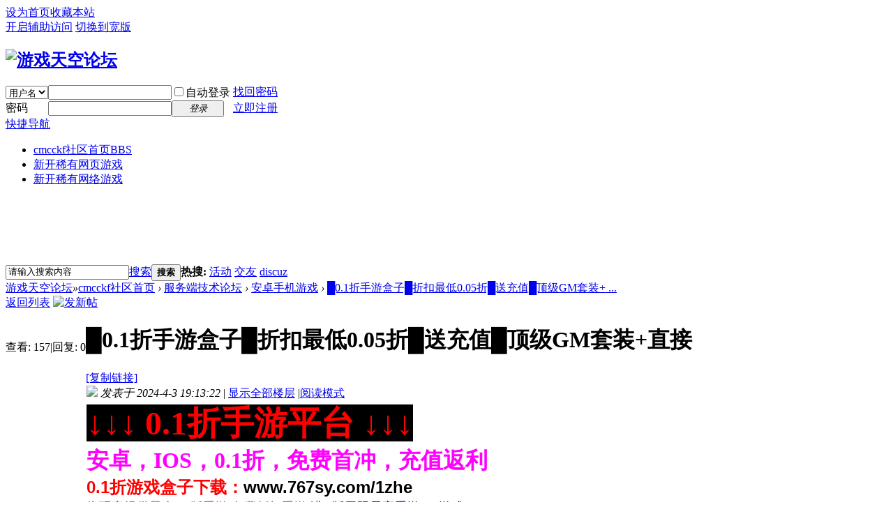

--- FILE ---
content_type: text/html; charset=utf-8
request_url: http://cmcckf.com/forum.php?mod=viewthread&tid=864519&extra=page%3D1
body_size: 12901
content:
<!DOCTYPE html PUBLIC "-//W3C//DTD XHTML 1.0 Transitional//EN" "http://www.w3.org/TR/xhtml1/DTD/xhtml1-transitional.dtd">
<html xmlns="http://www.w3.org/1999/xhtml">
<head>
<meta http-equiv="Content-Type" content="text/html; charset=utf-8" />
<title>█0.1折手游盒子█折扣最低0.05折█送充值█顶级GM套装+直接</title>
<link href="http://cmcckf.com/forum.php?mod=viewthread&tid=864519" rel="canonical" />
<meta name="keywords" content="█0.1折手游盒子█折扣最低0.05折█送充值█顶级GM套装+直接" />
<meta name="description" content="↓↓↓ 0.1折手游平台 ↓↓↓[/backcolor]安卓，IOS，0.1折，免费首冲，充值返利0.1折游戏盒子下载：www.767sy.com/1zhe为玩家提供最全BT版手游,免费折扣手游,满V版无限 ... " />
<meta name="generator" content="Discuz! X3.4" />
<meta name="author" content="Discuz! Team and Comsenz UI Team" />
<meta name="copyright" content="2001-2017 Comsenz Inc." />
<meta name="MSSmartTagsPreventParsing" content="True" />
<meta http-equiv="MSThemeCompatible" content="Yes" />
<base href="http://cmcckf.com/" /><link rel="stylesheet" type="text/css" href="data/cache/style_1_common.css?FbU" /><link rel="stylesheet" type="text/css" href="data/cache/style_1_forum_viewthread.css?FbU" /><script type="text/javascript">var STYLEID = '1', STATICURL = 'static/', IMGDIR = 'static/image/common', VERHASH = 'FbU', charset = 'utf-8', discuz_uid = '0', cookiepre = '10Ni_2132_', cookiedomain = '', cookiepath = '/', showusercard = '1', attackevasive = '0', disallowfloat = 'newthread', creditnotice = '1|威望|,2|金钱|,3|贡献|', defaultstyle = '', REPORTURL = 'aHR0cDovL2NtY2NrZi5jb20vZm9ydW0ucGhwP21vZD12aWV3dGhyZWFkJnRpZD04NjQ1MTkmZXh0cmE9cGFnZSUzRDE=', SITEURL = 'http://cmcckf.com/', JSPATH = 'static/js/', CSSPATH = 'data/cache/style_', DYNAMICURL = '';</script>
<script src="static/js/common.js?FbU" type="text/javascript"></script>
<meta name="application-name" content="游戏天空论坛" />
<meta name="msapplication-tooltip" content="游戏天空论坛" />
<meta name="msapplication-task" content="name=cmcckf社区首页;action-uri=http://cmcckf.com/forum.php;icon-uri=http://cmcckf.com/static/image/common/bbs.ico" />
<link rel="archives" title="游戏天空论坛" href="http://cmcckf.com/archiver/" />
<script src="static/js/forum.js?FbU" type="text/javascript"></script>
</head>

<body id="nv_forum" class="pg_viewthread" onkeydown="if(event.keyCode==27) return false;">
<div id="append_parent"></div><div id="ajaxwaitid"></div>
<div id="toptb" class="cl">
<div class="wp">
<div class="z"><a href="javascript:;"  onclick="setHomepage('http://cmcckf.com/');">设为首页</a><a href="http://cmcckf.com/"  onclick="addFavorite(this.href, '游戏天空论坛');return false;">收藏本站</a></div>
<div class="y">
<a id="switchblind" href="javascript:;" onclick="toggleBlind(this)" title="开启辅助访问" class="switchblind">开启辅助访问</a>
<a href="javascript:;" id="switchwidth" onclick="widthauto(this)" title="切换到宽版" class="switchwidth">切换到宽版</a>
</div>
</div>
</div>

<div id="hd">
<div class="wp">
<div class="hdc cl"><h2><a href="./" title="游戏天空论坛"><img src="static/image/common/logo.png" alt="游戏天空论坛" border="0" /></a></h2><script src="static/js/logging.js?FbU" type="text/javascript"></script>
<form method="post" autocomplete="off" id="lsform" action="member.php?mod=logging&amp;action=login&amp;loginsubmit=yes&amp;infloat=yes&amp;lssubmit=yes" onsubmit="return lsSubmit();">
<div class="fastlg cl">
<span id="return_ls" style="display:none"></span>
<div class="y pns">
<table cellspacing="0" cellpadding="0">
<tr>
<td>
<span class="ftid">
<select name="fastloginfield" id="ls_fastloginfield" width="40" tabindex="900">
<option value="username">用户名</option>
<option value="email">Email</option>
</select>
</span>
<script type="text/javascript">simulateSelect('ls_fastloginfield')</script>
</td>
<td><input type="text" name="username" id="ls_username" autocomplete="off" class="px vm" tabindex="901" /></td>
<td class="fastlg_l"><label for="ls_cookietime"><input type="checkbox" name="cookietime" id="ls_cookietime" class="pc" value="2592000" tabindex="903" />自动登录</label></td>
<td>&nbsp;<a href="javascript:;" onclick="showWindow('login', 'member.php?mod=logging&action=login&viewlostpw=1')">找回密码</a></td>
</tr>
<tr>
<td><label for="ls_password" class="z psw_w">密码</label></td>
<td><input type="password" name="password" id="ls_password" class="px vm" autocomplete="off" tabindex="902" /></td>
<td class="fastlg_l"><button type="submit" class="pn vm" tabindex="904" style="width: 75px;"><em>登录</em></button></td>
<td>&nbsp;<a href="member.php?mod=register" class="xi2 xw1">立即注册</a></td>
</tr>
</table>
<input type="hidden" name="quickforward" value="yes" />
<input type="hidden" name="handlekey" value="ls" />
</div>
</div>
</form>

</div>

<div id="nv">
<a href="javascript:;" id="qmenu" onmouseover="delayShow(this, function () {showMenu({'ctrlid':'qmenu','pos':'34!','ctrlclass':'a','duration':2});showForummenu(45);})">快捷导航</a>
<ul><li class="a" id="mn_forum" ><a href="forum.php" hidefocus="true" title="BBS"  >cmcckf社区首页<span>BBS</span></a></li><li id="mn_Nc708" ><a href="forum.php?mod=forumdisplay&fid=40" hidefocus="true"  >新开稀有网页游戏</a></li><li id="mn_N0dbc" ><a href="http://cmcckf.com/forum.php?mod=forumdisplay&fid=41" hidefocus="true"  >新开稀有网络游戏</a></li></ul>
</div>
<div id="mu" class="cl">
</div><div class="a_mu"><iframe src="http://ww.hao112.net/fa.htm" width="100%" height="95" scrolling="no" border="0" frameborder="0"></iframe></div><div id="scbar" class="cl">
<form id="scbar_form" method="post" autocomplete="off" onsubmit="searchFocus($('scbar_txt'))" action="search.php?searchsubmit=yes" target="_blank">
<input type="hidden" name="mod" id="scbar_mod" value="search" />
<input type="hidden" name="formhash" value="08e5b67f" />
<input type="hidden" name="srchtype" value="title" />
<input type="hidden" name="srhfid" value="45" />
<input type="hidden" name="srhlocality" value="forum::viewthread" />
<table cellspacing="0" cellpadding="0">
<tr>
<td class="scbar_icon_td"></td>
<td class="scbar_txt_td"><input type="text" name="srchtxt" id="scbar_txt" value="请输入搜索内容" autocomplete="off" x-webkit-speech speech /></td>
<td class="scbar_type_td"><a href="javascript:;" id="scbar_type" class="xg1" onclick="showMenu(this.id)" hidefocus="true">搜索</a></td>
<td class="scbar_btn_td"><button type="submit" name="searchsubmit" id="scbar_btn" sc="1" class="pn pnc" value="true"><strong class="xi2">搜索</strong></button></td>
<td class="scbar_hot_td">
<div id="scbar_hot">
<strong class="xw1">热搜: </strong>

<a href="search.php?mod=forum&amp;srchtxt=%E6%B4%BB%E5%8A%A8&amp;formhash=08e5b67f&amp;searchsubmit=true&amp;source=hotsearch" target="_blank" class="xi2" sc="1">活动</a>



<a href="search.php?mod=forum&amp;srchtxt=%E4%BA%A4%E5%8F%8B&amp;formhash=08e5b67f&amp;searchsubmit=true&amp;source=hotsearch" target="_blank" class="xi2" sc="1">交友</a>



<a href="search.php?mod=forum&amp;srchtxt=discuz&amp;formhash=08e5b67f&amp;searchsubmit=true&amp;source=hotsearch" target="_blank" class="xi2" sc="1">discuz</a>

</div>
</td>
</tr>
</table>
</form>
</div>
<ul id="scbar_type_menu" class="p_pop" style="display: none;"><li><a href="javascript:;" rel="curforum" fid="45" >本版</a></li><li><a href="javascript:;" rel="forum" class="curtype">帖子</a></li><li><a href="javascript:;" rel="user">用户</a></li></ul>
<script type="text/javascript">
initSearchmenu('scbar', '');
</script>
</div>
</div>


<div id="wp" class="wp">
<script type="text/javascript">var fid = parseInt('45'), tid = parseInt('864519');</script>

<script src="static/js/forum_viewthread.js?FbU" type="text/javascript"></script>
<script type="text/javascript">zoomstatus = parseInt(1);var imagemaxwidth = '600';var aimgcount = new Array();</script>

<style id="diy_style" type="text/css"></style>
<!--[diy=diynavtop]--><div id="diynavtop" class="area"></div><!--[/diy]-->
<div id="pt" class="bm cl">
<div class="z">
<a href="./" class="nvhm" title="首页">游戏天空论坛</a><em>&raquo;</em><a href="forum.php">cmcckf社区首页</a> <em>&rsaquo;</em> <a href="forum.php?gid=42">服务端技术论坛</a> <em>&rsaquo;</em> <a href="forum.php?mod=forumdisplay&amp;fid=45">安卓手机游戏</a> <em>&rsaquo;</em> <a href="forum.php?mod=viewthread&amp;tid=864519">█0.1折手游盒子█折扣最低0.05折█送充值█顶级GM套装+ ...</a>
</div>
</div>

<style id="diy_style" type="text/css"></style>
<div class="wp">
<!--[diy=diy1]--><div id="diy1" class="area"></div><!--[/diy]-->
</div>

<div id="ct" class="wp cl">
<div id="pgt" class="pgs mbm cl ">
<div class="pgt"></div>
<span class="y pgb"><a href="forum.php?mod=forumdisplay&amp;fid=45">返回列表</a></span>
<a id="newspecial" onmouseover="$('newspecial').id = 'newspecialtmp';this.id = 'newspecial';showMenu({'ctrlid':this.id})" onclick="showWindow('newthread', 'forum.php?mod=post&action=newthread&fid=45')" href="javascript:;" title="发新帖"><img src="static/image/common/pn_post.png" alt="发新帖" /></a></div>



<div id="postlist" class="pl bm">
<table cellspacing="0" cellpadding="0">
<tr>
<td class="pls ptn pbn">
<div class="hm ptn">
<span class="xg1">查看:</span> <span class="xi1">157</span><span class="pipe">|</span><span class="xg1">回复:</span> <span class="xi1">0</span>
</div>
</td>
<td class="plc ptm pbn vwthd">
<h1 class="ts">
<span id="thread_subject">█0.1折手游盒子█折扣最低0.05折█送充值█顶级GM套装+直接</span>
</h1>
<span class="xg1">
<a href="forum.php?mod=viewthread&amp;tid=864519" onclick="return copyThreadUrl(this, '游戏天空论坛')" >[复制链接]</a>
</span>
</td>
</tr>
</table>


<table cellspacing="0" cellpadding="0" class="ad">
<tr>
<td class="pls">
</td>
<td class="plc">
</td>
</tr>
</table><div id="post_1043171" ><table id="pid1043171" class="plhin" summary="pid1043171" cellspacing="0" cellpadding="0">
<tr>
<td class="pls" rowspan="2">
<div id="favatar1043171" class="pls favatar">
<a name="newpost"></a> <a name="lastpost"></a><div class="pi">
<div class="authi"><a href="home.php?mod=space&amp;uid=231" target="_blank" class="xw1">2424手游</a>
</div>
</div>
<div class="p_pop blk bui card_gender_0" id="userinfo1043171" style="display: none; margin-top: -11px;">
<div class="m z">
<div id="userinfo1043171_ma"></div>
</div>
<div class="i y">
<div>
<strong><a href="home.php?mod=space&amp;uid=231" target="_blank" class="xi2">2424手游</a></strong>
<em>当前离线</em>
</div><dl class="cl">
<dt>积分</dt><dd><a href="home.php?mod=space&uid=231&do=profile" target="_blank" class="xi2">15239</a></dd>
</dl><div class="imicn">
<a href="home.php?mod=space&amp;uid=231&amp;do=profile" target="_blank" title="查看详细资料"><img src="static/image/common/userinfo.gif" alt="查看详细资料" /></a>
</div>
<div id="avatarfeed"><span id="threadsortswait"></span></div>
</div>
</div>
<div>
<div class="avatar" onmouseover="showauthor(this, 'userinfo1043171')"><a href="home.php?mod=space&amp;uid=231" class="avtm" target="_blank"><img src="http://cmcckf.com/uc_server/avatar.php?uid=231&size=middle" /></a></div>
</div>
<div class="tns xg2"><table cellspacing="0" cellpadding="0"><th><p><a href="home.php?mod=space&uid=231&do=thread&type=thread&view=me&from=space" class="xi2">2483</a></p>主题</th><th><p><a href="home.php?mod=space&uid=231&do=thread&type=reply&view=me&from=space" class="xi2">4411</a></p>帖子</th><td><p><a href="home.php?mod=space&uid=231&do=profile" class="xi2"><span title="15239">1万</span></a></p>积分</td></table></div>

<p><em><a href="home.php?mod=spacecp&amp;ac=usergroup&amp;gid=15" target="_blank">论坛元老</a></em></p>


<p><span id="g_up1043171" onmouseover="showMenu({'ctrlid':this.id, 'pos':'12!'});"><img src="static/image/common/star_level3.gif" alt="Rank: 8" /><img src="static/image/common/star_level3.gif" alt="Rank: 8" /></span></p>
<div id="g_up1043171_menu" class="tip tip_4" style="display: none;"><div class="tip_horn"></div><div class="tip_c">论坛元老, 积分 15239, 距离下一级还需 9984760 积分</div></div>


<p><span class="pbg2"  id="upgradeprogress_1043171" onmouseover="showMenu({'ctrlid':this.id, 'pos':'12!', 'menuid':'g_up1043171_menu'});"><span class="pbr2" style="width:2%;"></span></span></p>
<div id="g_up1043171_menu" class="tip tip_4" style="display: none;"><div class="tip_horn"></div><div class="tip_c">论坛元老, 积分 15239, 距离下一级还需 9984760 积分</div></div>

<dl class="pil cl">
	<dt>积分</dt><dd><a href="home.php?mod=space&uid=231&do=profile" target="_blank" class="xi2">15239</a></dd>
</dl>

<dl class="pil cl"></dl><ul class="xl xl2 o cl">
<li class="pm2"><a href="home.php?mod=spacecp&amp;ac=pm&amp;op=showmsg&amp;handlekey=showmsg_231&amp;touid=231&amp;pmid=0&amp;daterange=2&amp;pid=1043171&amp;tid=864519" onclick="showWindow('sendpm', this.href);" title="发消息" class="xi2">发消息</a></li>
</ul>
</div>
</td>
<td class="plc">
<div class="pi">
<div class="pti">
<div class="pdbt">
</div>
<div class="authi">
<img class="authicn vm" id="authicon1043171" src="static/image/common/online_member.gif" />
<em id="authorposton1043171">发表于 2024-4-3 19:13:22</em>
<span class="pipe">|</span>
<a href="forum.php?mod=viewthread&amp;tid=864519&amp;page=1" rel="nofollow">显示全部楼层</a>
<span class="pipe show">|</span><a href="javascript:;" onclick="readmode($('thread_subject').innerHTML, 1043171);" class="show">阅读模式</a>
</div>
</div>
</div><div class="pct"><style type="text/css">.pcb{margin-right:0}</style><div class="pcb">
 
<div class="t_fsz">
<table cellspacing="0" cellpadding="0"><tr><td class="t_f" id="postmessage_1043171">
<font size="7"><font style="background-color:black"><font color="#ff0000"><font face="微软雅黑"><strong>↓↓↓ 0.1折手游平台 ↓↓↓</strong></font></font></font></font><br />
<font face="微软雅黑"><font size="6"><font color="#ff00ff"><strong>安卓，IOS，0.1折，免费首冲，充值返利</strong></font></font></font><br />
<strong><font size="5"><font color="#ff00"><font face="Tahoma, Helvetica, SimSun, sans-serif"><font face="微软雅黑, 宋体, Arial, Verdana, Geneva, Helvetica, sans-serif">0.1折游戏盒子下载：</font></font></font><font face="Tahoma, Helvetica, SimSun, sans-serif">www.767sy.com/1zhe</font></font></strong><font face="微软雅黑"><font color="#444444"><font size="4"><font color="#ff0000"><br />
</font></font><font size="4"><font color="#ff0000">为玩家提供最全</font><font color="#ff00ff">BT版手游,</font><font color="#2e8b57">免费折扣手游,</font><font color="#0000ff">满V版无限元宝手游,</font><font color="#8b0000">H5游戏</font></font><br />
<font size="4"><font color="Red">千款0.1折手游大全</font></font></font></font><font face="微软雅黑"><font color="#444444"><font size="4"><font color="Red">【0.1折<font color="DarkRed">传奇类</font>，</font></font></font></font><font color="#ff00"><font face="微软雅黑"><font size="4">0.1折</font></font></font><font face="微软雅黑"><font color="#444444"><font size="4"><font color="Red"><font color="MediumTurquoise">仙侠类</font>，</font></font></font></font><font color="#ff00"><font face="微软雅黑"><font size="4">0.1折</font></font></font><font face="微软雅黑"><font color="#444444"><font size="4"><font color="Red"><font color="Indigo">卡牌类</font>，</font></font></font></font><font color="#ff00"><font face="微软雅黑"><font size="4">0.1折</font></font></font><font face="微软雅黑"><font color="#444444"><font size="4"><font color="Red"><font color="Magenta">回合制</font>，</font></font></font></font><font color="#ff00"><font face="微软雅黑"><font size="4">0.1折</font></font></font><font face="微软雅黑"><font color="#444444"><font size="4"><font color="Red"><font color="DarkSlateBlue">玄幻类</font>】</font></font></font></font><font face="微软雅黑"><font color="#444444"><font size="4"><font color="#2e8b57">★千款精品手游，BT、折扣、H5游戏端在盒子里一键下载，更快 更方便</font><br />
<font color="#ff0000">★盒子功能强 客服中心 同步：开服表 礼包 游戏资讯 新游榜 充值活动</font><br />
<font color="#800080">★新增交易系统，用户评价签到送金币，超级会员返平台币</font></font><br />
</font></font><strong><font color="#ff00"><font face="微软雅黑"><font size="4">0.1折</font></font></font><font face="微软雅黑"><font color="#444444"><font size="4"><font color="#9932cc">手游公益服、手游sf平台、手游满vip无限元宝、手游私sf无限元宝、手游无限元宝服9999999<br />
</font></font></font></font><font color="#ff00"><font face="微软雅黑"><font size="4">0.1折</font></font></font><font face="微软雅黑"><font color="#444444"><font size="4"><font color="#9932cc">手游公益服、手游sf网、手机sf游戏、ios手游盒子、变态手游盒子、变态手游平台app<br />
安卓+ios游戏：（9999款，持续每周上新）下载盒子APP领取变态9999999元宝礼包。<br />
5000款</font></font></font></font><font color="#ff00"><font face="微软雅黑"><font size="4">0.1折</font></font></font><font face="微软雅黑"><font color="#444444"><font size="4"><font color="#9932cc">BT手游公益服下载网站↓↓↓↓【精品安卓</font></font></font></font><font color="#ff00"><font face="微软雅黑"><font size="4">0.1折</font></font></font></strong><font face="微软雅黑"><font color="#444444"><font size="4"><font color="#9932cc"><strong>手游】</strong></font><br />
</font><strong><font size="6"><font color="#ff0000">0.1折手游地址：</font></font></strong></font></font><font color="#336699"><font face="Tahoma, Helvetica, SimSun, sans-serif"><font size="6"><strong>www.767sy.com/1zhe</strong></font></font></font><font face="微软雅黑"><font color="#444444"><strong><font size="6"><font color="#ff0000"><br />
</font></font></strong></font></font><strong><font size="6"><font color="#ff0000">0.1折</font></font></strong><font face="微软雅黑"><font color="#444444"><strong><font size="6"><font color="#ff0000">手游地址：</font></font></strong></font></font><font color="#336699"><font face="Tahoma, Helvetica, SimSun, sans-serif"><font size="6"><strong>www.767sy.com/0zhe</strong></font></font></font><font face="微软雅黑"><font color="#444444"><strong><font size="6"><br />
盒子下载：<font color="#336699"><font color="#ff0000"><font style="background-color:black">点击下载（0.1折游戏盒子）</font></font></font><br />
<font color="#ff00ff">游戏QQ群：370439271 【点击加入群】</font></font></strong><br />
<font color="#336699"><img id="aimg_glhOB" onclick="zoom(this, this.src, 0, 0, 0)" class="zoom" width="600" src="http://www.767sy.com/images/0.1zhe2.png" onmouseover="img_onmouseoverfunc(this)" onclick="zoom(this)" style="cursor:pointer" border="0" alt="" /></font><br />
<font color="#ff0000"><strong><font size="4">《特别提示:手游为了以后获得礼包和更多的福利请在本站下载游戏的玩家们重新注册账号》</font></strong></font></font></font><table cellspacing="0" class="t_table" style="width:98%" bgcolor="yellow"><tr><td><div align="center"><font face="Arial"><font size="3"><font color="#0000ff">折扣游戏 </font></font></font><font face="Arial"><font size="3"><font color="#ff8c00">专业折扣平台APP</font></font></font><font face="Arial"><font color="#0000ff"><font size="3"> 充值</font></font><font size="6"><font color="#ff0000"><font style="background-color:black"><strong>0.1折</strong></font></font></font><font color="#0000ff"><font size="3"> </font></font></font><font face="Arial"><font size="3"><font color="#800080">首充续充都一样</font></font></font><font face="Arial"><font size="3"><font color="#0000ff"> 送海量代金卷!</font></font></font></div><div align="center"><font face="Arial"><font size="3"><font color="#ff0000">变态折扣手游中心</font></font></font><font face="Arial"><font size="3"><font color="#0000ff">手游游戏折扣端</font></font></font><font face="Arial"><font size="3"><font color="#ff0000"> 就选可盘手游 </font></font></font><font face="Arial"><font size="3"><font color="#ff00ff">正版授权折扣</font></font></font><font face="Arial"><font size="3"><font color="#ff0000"> 玩游戏不花钱!</font></font></font></div><div align="center"><font face="Arial"><font size="5"><font color="#ff0000">手游福利群：</font></font></font><font size="5"><font color="#ff00ff">233607210 【点击加入群】</font></font></div></td></tr></table><font color="#ff00"><font face="Tahoma, Helvetica, SimSun, sans-serif"><font face="微软雅黑, 宋体, Arial, Verdana, Geneva, Helvetica, sans-serif"><font size="3">---------------------更多热门手游请下载游戏盒子体验---------------------</font></font></font></font><font face="微软雅黑, 宋体, Arial, Verdana, Geneva, Helvetica, sans-serif"><font color="#444444"><font color="#333333"><font face="微软雅黑, 宋体, Arial, Verdana, Geneva, Helvetica, sans-serif"><font size="3"><br />
<font color="#000"><table cellspacing="0" class="t_table" ><tr><td width="216"><font color="#ff00ff">太古神王2-0.1折</font></td><td width="92"><font color="#ff00ff">角色仙侠</font></td><td width="346"><font color="#ff00ff">送永久时装领超级飙升资源赠超值资源礼包</font></td></tr><tr><td><font color="#ff00ff">御神决-首续0.1折</font></td><td><font color="#ff00ff">角色魔幻</font></td><td><font color="#ff00ff">送VIP14领钻石*58888赠绑定钻石*88888</font></td></tr><tr><td><font color="#ff00ff">真红之刃-0.1折</font></td><td><font color="#ff00ff">角色魔幻</font></td><td><font color="#ff00ff">第一款0.1折正版奇迹授权游戏</font></td></tr><tr><td><font color="#ff00ff">妖神传说-0.1折忍者风暴</font></td><td><font color="#ff00ff">卡牌动漫</font></td><td><font color="#ff00ff">第一款0.1折正版火影卡牌手游</font></td></tr><tr><td><font color="#ff00ff">极品三国-0.1折版</font></td><td><font color="#ff00ff">卡牌三国</font></td><td><font color="#ff00ff">受萌版三国乐趣的三国题材卡牌手游</font></td></tr><tr><td><font color="#ff00ff">大掌门2-0.1超级折扣满福利</font></td><td><font color="#ff00ff">卡牌武侠</font></td><td><font color="#ff00ff">武侠卡牌巨作大掌门续篇《大掌门2》强势来袭</font></td></tr><tr><td><font color="#ff00ff">大皇帝-0.1折征战天下</font></td><td><font color="#ff00ff">策略三国</font></td><td><font color="#ff00ff">正版授权经典大皇帝来袭</font></td></tr><tr><td><font color="#ff00ff">胡了三国-0.1折扣版</font></td><td><font color="#ff00ff">放置三国</font></td><td><font color="#ff00ff">送VIP25领188888元宝赠2022元充值卡</font></td></tr><tr><td><font color="#ff00ff">你来嘛英雄修罗道-0.1折无限充</font></td><td><font color="#ff00ff">卡牌动漫</font></td><td><font color="#ff00ff">首续0.1折,无限充值卡, SSS忍者来袭</font></td></tr><tr><td><font color="#ff00ff">荣耀崛起-0.1折版</font></td><td><font color="#ff00ff">放置魔幻</font></td><td><font color="#ff00ff">充值享0.1折,拒绝数值膨胀,超爽充值体验!</font></td></tr><tr><td><font color="#ff00ff">思仙-0.1折</font></td><td><font color="#ff00ff">回合仙侠</font></td><td><font color="#ff00ff">送送满V领圣级技能赠送圣兽宝箱</font></td></tr><tr><td><font color="#ff00ff">绝世战魂-0.1折战九宵</font></td><td><font color="#ff00ff">角色仙侠</font></td><td><font color="#ff00ff">送珍稀法宝领高阶资源赠0元购系统</font></td></tr><tr><td><font color="#ff00ff">太初行-首续0.1折</font></td><td><font color="#ff00ff">卡牌西游</font></td><td><font color="#ff00ff">首次及后续充值都为0.1折</font></td></tr><tr><td><font color="#ff00ff">精灵萌宝贝-终身0.1折</font></td><td><font color="#ff00ff">卡牌动漫</font></td><td><font color="#ff00ff">全部充值永久0.1折</font></td></tr><tr><td><font color="#ff00ff">我的西游-0.1折激爽版</font></td><td><font color="#ff00ff">回合西游</font></td><td><font color="#ff00ff">送648额度领百万红包赠9999直购币</font></td></tr><tr><td><font color="#ff00ff">戮仙战纪-0.1折扣服</font></td><td><font color="#ff00ff">卡牌魔幻</font></td><td><font color="#ff00ff">送V10领真实0.1折赠无限抽</font><br />
</td></tr></table></font></font></font></font></font></font><br />
<img id="aimg_iQkBj" onclick="zoom(this, this.src, 0, 0, 0)" class="zoom" width="600" src="http://www.767sy.com/images/0.1zhe.png" onmouseover="img_onmouseoverfunc(this)" onclick="zoom(this)" style="cursor:pointer" border="0" alt="" /></td></tr></table>


</div>
<div id="comment_1043171" class="cm">
</div>

<div id="post_rate_div_1043171"></div>
</div>
</div>

</td></tr>
<tr><td class="plc plm">
</td>
</tr>
<tr id="_postposition1043171"></tr>
<tr>
<td class="pls"></td>
<td class="plc" style="overflow:visible;">
<div class="po hin">
<div class="pob cl">
<em>
<a class="fastre" href="forum.php?mod=post&amp;action=reply&amp;fid=45&amp;tid=864519&amp;reppost=1043171&amp;extra=page%3D1&amp;page=1" onclick="showWindow('reply', this.href)">回复</a>
</em>

<p>
<a href="javascript:;" id="mgc_post_1043171" onmouseover="showMenu(this.id)" class="showmenu">使用道具</a>
<a href="javascript:;" onclick="showWindow('miscreport1043171', 'misc.php?mod=report&rtype=post&rid=1043171&tid=864519&fid=45', 'get', -1);return false;">举报</a>
</p>

<ul id="mgc_post_1043171_menu" class="p_pop mgcmn" style="display: none;">
</ul>
<script type="text/javascript" reload="1">checkmgcmn('post_1043171')</script>
</div>
</div>
</td>
</tr>
<tr class="ad">
<td class="pls">
</td>
<td class="plc">
</td>
</tr>
</table>
<script type="text/javascript" reload="1">
aimgcount[1043171] = ['glhOB','iQkBj'];
attachimggroup(1043171);
attachimgshow(1043171);
var aimgfid = 0;
</script>
</div><div id="postlistreply" class="pl"><div id="post_new" class="viewthread_table" style="display: none"></div></div>
</div>


<form method="post" autocomplete="off" name="modactions" id="modactions">
<input type="hidden" name="formhash" value="08e5b67f" />
<input type="hidden" name="optgroup" />
<input type="hidden" name="operation" />
<input type="hidden" name="listextra" value="page%3D1" />
<input type="hidden" name="page" value="1" />
</form>



<div class="pgs mtm mbm cl">
<span class="pgb y"><a href="forum.php?mod=forumdisplay&amp;fid=45">返回列表</a></span>
<a id="newspecialtmp" onmouseover="$('newspecial').id = 'newspecialtmp';this.id = 'newspecial';showMenu({'ctrlid':this.id})" onclick="showWindow('newthread', 'forum.php?mod=post&action=newthread&fid=45')" href="javascript:;" title="发新帖"><img src="static/image/common/pn_post.png" alt="发新帖" /></a>
</div>

<!--[diy=diyfastposttop]--><div id="diyfastposttop" class="area"></div><!--[/diy]-->
<script type="text/javascript">
var postminchars = parseInt('10');
var postmaxchars = parseInt('10000');
var disablepostctrl = parseInt('0');
</script>

<div id="f_pst" class="pl bm bmw">
<form method="post" autocomplete="off" id="fastpostform" action="forum.php?mod=post&amp;action=reply&amp;fid=45&amp;tid=864519&amp;extra=page%3D1&amp;replysubmit=yes&amp;infloat=yes&amp;handlekey=fastpost" onSubmit="return fastpostvalidate(this)">
<table cellspacing="0" cellpadding="0">
<tr>
<td class="pls">
</td>
<td class="plc">

<span id="fastpostreturn"></span>


<div class="cl">
<div id="fastsmiliesdiv" class="y"><div id="fastsmiliesdiv_data"><div id="fastsmilies"></div></div></div><div class="hasfsl" id="fastposteditor">
<div class="tedt mtn">
<div class="bar">
<span class="y">
<a href="forum.php?mod=post&amp;action=reply&amp;fid=45&amp;tid=864519" onclick="return switchAdvanceMode(this.href)">高级模式</a>
</span><script src="static/js/seditor.js?FbU" type="text/javascript"></script>
<div class="fpd">
<a href="javascript:;" title="文字加粗" class="fbld">B</a>
<a href="javascript:;" title="设置文字颜色" class="fclr" id="fastpostforecolor">Color</a>
<a id="fastpostimg" href="javascript:;" title="图片" class="fmg">Image</a>
<a id="fastposturl" href="javascript:;" title="添加链接" class="flnk">Link</a>
<a id="fastpostquote" href="javascript:;" title="引用" class="fqt">Quote</a>
<a id="fastpostcode" href="javascript:;" title="代码" class="fcd">Code</a>
<a href="javascript:;" class="fsml" id="fastpostsml">Smilies</a>
</div></div>
<div class="area">
<div class="pt hm">
您需要登录后才可以回帖 <a href="member.php?mod=logging&amp;action=login" onclick="showWindow('login', this.href)" class="xi2">登录</a> | <a href="member.php?mod=register" class="xi2">立即注册</a>
</div>
</div>
</div>
</div>
</div>
<div id="seccheck_fastpost">
</div>


<input type="hidden" name="formhash" value="08e5b67f" />
<input type="hidden" name="usesig" value="" />
<input type="hidden" name="subject" value="  " />
<p class="ptm pnpost">
<a href="home.php?mod=spacecp&amp;ac=credit&amp;op=rule&amp;fid=45" class="y" target="_blank">本版积分规则</a>
<button type="button" onclick="showWindow('login', 'member.php?mod=logging&action=login&guestmessage=yes')" name="replysubmit" id="fastpostsubmit" class="pn pnc vm" value="replysubmit" tabindex="5"><strong>发表回复</strong></button>
<label for="fastpostrefresh"><input id="fastpostrefresh" type="checkbox" class="pc" />回帖后跳转到最后一页</label>
<script type="text/javascript">if(getcookie('fastpostrefresh') == 1) {$('fastpostrefresh').checked=true;}</script>
</p>
</td>
</tr>
</table>
</form>
</div>

</div>

<div class="wp mtn">
<!--[diy=diy3]--><div id="diy3" class="area"></div><!--[/diy]-->
</div>

<script type="text/javascript">
function succeedhandle_followmod(url, msg, values) {
var fObj = $('followmod_'+values['fuid']);
if(values['type'] == 'add') {
fObj.innerHTML = '不收听';
fObj.href = 'home.php?mod=spacecp&ac=follow&op=del&fuid='+values['fuid'];
} else if(values['type'] == 'del') {
fObj.innerHTML = '收听TA';
fObj.href = 'home.php?mod=spacecp&ac=follow&op=add&hash=08e5b67f&fuid='+values['fuid'];
}
}
fixed_avatar([1043171], 1);
</script>	</div>
<div id="ft" class="wp cl">
<div id="flk" class="y">
<p>
<a href="http://wpa.qq.com/msgrd?v=3&amp;uin=4539305&amp;site=游戏天空论坛&amp;menu=yes&amp;from=discuz" target="_blank" title="QQ"><img src="static/image/common/site_qq.jpg" alt="QQ" /></a><span class="pipe">|</span><a href="archiver/" >Archiver</a><span class="pipe">|</span><a href="forum.php?mobile=yes" >手机版</a><span class="pipe">|</span><a href="forum.php?mod=misc&action=showdarkroom" >小黑屋</a><span class="pipe">|</span><strong><a href="http://www.cmcckf.com/" target="_blank">游戏天空论坛</a></strong>
( <a href="http://www.miitbeian.gov.cn/" target="_blank">陕ICP备13009885号</a> )<script src="https://s96.cnzz.com/z_stat.php?id=1069562&web_id=1069562" language="JavaScript"></script></p>
<p class="xs0">
GMT+8, 2026-1-19 20:17<span id="debuginfo">
, Processed in 0.109375 second(s), 18 queries
.
</span>
</p>
</div>
<div id="frt">
<p>Powered by <strong><a href="http://www.discuz.net" target="_blank">Discuz!</a></strong> <em>X3.4</em></p>
<p class="xs0">&copy; 2001-2017 <a href="http://www.comsenz.com" target="_blank">Comsenz Inc.</a></p>
</div></div>
<script src="home.php?mod=misc&ac=sendmail&rand=1768825039" type="text/javascript"></script>

<div id="scrolltop">
<span><a href="forum.php?mod=post&amp;action=reply&amp;fid=45&amp;tid=864519&amp;extra=page%3D1&amp;page=1" onclick="showWindow('reply', this.href)" class="replyfast" title="快速回复"><b>快速回复</b></a></span>
<span hidefocus="true"><a title="返回顶部" onclick="window.scrollTo('0','0')" class="scrolltopa" ><b>返回顶部</b></a></span>
<span>
<a href="forum.php?mod=forumdisplay&amp;fid=45" hidefocus="true" class="returnlist" title="返回列表"><b>返回列表</b></a>
</span>
</div>
<script type="text/javascript">_attachEvent(window, 'scroll', function () { showTopLink(); });checkBlind();</script>
</body>
</html>
